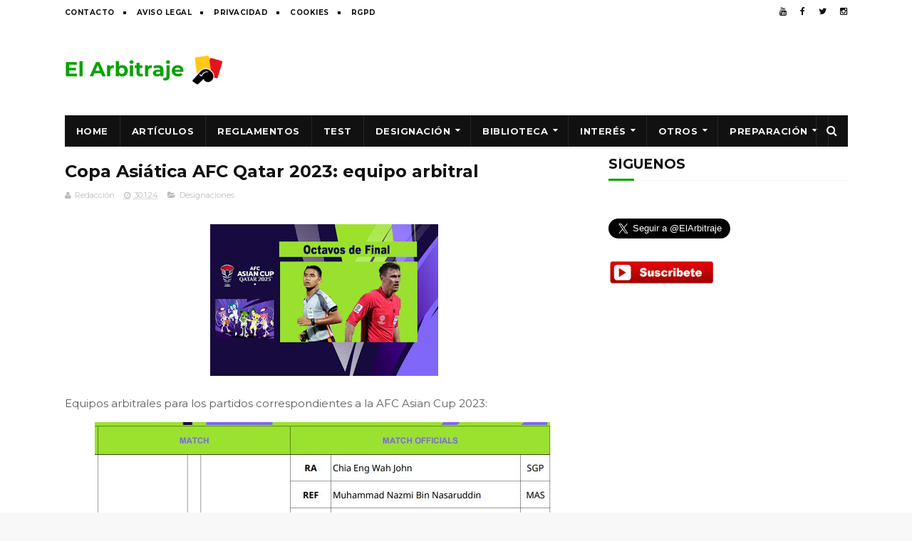

--- FILE ---
content_type: text/html; charset=utf-8
request_url: https://www.google.com/recaptcha/api2/aframe
body_size: 268
content:
<!DOCTYPE HTML><html><head><meta http-equiv="content-type" content="text/html; charset=UTF-8"></head><body><script nonce="ziArQEcWG9B8KZlsDueXkg">/** Anti-fraud and anti-abuse applications only. See google.com/recaptcha */ try{var clients={'sodar':'https://pagead2.googlesyndication.com/pagead/sodar?'};window.addEventListener("message",function(a){try{if(a.source===window.parent){var b=JSON.parse(a.data);var c=clients[b['id']];if(c){var d=document.createElement('img');d.src=c+b['params']+'&rc='+(localStorage.getItem("rc::a")?sessionStorage.getItem("rc::b"):"");window.document.body.appendChild(d);sessionStorage.setItem("rc::e",parseInt(sessionStorage.getItem("rc::e")||0)+1);localStorage.setItem("rc::h",'1769506788924');}}}catch(b){}});window.parent.postMessage("_grecaptcha_ready", "*");}catch(b){}</script></body></html>

--- FILE ---
content_type: text/javascript; charset=UTF-8
request_url: https://www.actualidadarbitral.com/feeds/posts/default/-/Designaciones?alt=json-in-script&max-results=3&callback=jQuery112208493432874015732_1769506785007&_=1769506785008
body_size: 2464
content:
// API callback
jQuery112208493432874015732_1769506785007({"version":"1.0","encoding":"UTF-8","feed":{"xmlns":"http://www.w3.org/2005/Atom","xmlns$openSearch":"http://a9.com/-/spec/opensearchrss/1.0/","xmlns$blogger":"http://schemas.google.com/blogger/2008","xmlns$georss":"http://www.georss.org/georss","xmlns$gd":"http://schemas.google.com/g/2005","xmlns$thr":"http://purl.org/syndication/thread/1.0","id":{"$t":"tag:blogger.com,1999:blog-2406054208513264672"},"updated":{"$t":"2026-01-26T12:59:30.793+01:00"},"category":[{"term":"Designaciones"},{"term":"Actualidad"},{"term":"Respect"},{"term":"Reportajes"},{"term":"Curiosidades"},{"term":"Formación"},{"term":"Más noticias"},{"term":"Entrevistas"},{"term":"Artículos"},{"term":"Galas y premios"},{"term":"Deportividad"},{"term":"Qatar 2022"},{"term":"Rusia 2018"},{"term":"AUNZ 2023"},{"term":"Entrenamiento"},{"term":"Jugadas Comentadas"},{"term":"Vídeo"},{"term":"Equipaciones"},{"term":"Fútbol Sala"},{"term":"Alimentación"},{"term":"Videoteca"},{"term":"Nuestros Test´s"},{"term":"Actualización web"},{"term":"Fototeca"},{"term":"Fútbol Playa"},{"term":"Cuestionarios"}],"title":{"type":"text","$t":"Noticias y análisis de árbitros de fútbol | Reglas, jugadas polémicas y opinión arbitral"},"subtitle":{"type":"html","$t":"Noticias, artículos y análisis sobre árbitros de fútbol. Explicamos jugadas polémicas, reglas FIFA y actualidad arbitral de España y Sudamérica. Opiniones de expertos y test de reglamento."},"link":[{"rel":"http://schemas.google.com/g/2005#feed","type":"application/atom+xml","href":"https:\/\/www.actualidadarbitral.com\/feeds\/posts\/default"},{"rel":"self","type":"application/atom+xml","href":"https:\/\/www.blogger.com\/feeds\/2406054208513264672\/posts\/default\/-\/Designaciones?alt=json-in-script\u0026max-results=3"},{"rel":"alternate","type":"text/html","href":"https:\/\/www.actualidadarbitral.com\/search\/label\/Designaciones"},{"rel":"hub","href":"http://pubsubhubbub.appspot.com/"},{"rel":"next","type":"application/atom+xml","href":"https:\/\/www.blogger.com\/feeds\/2406054208513264672\/posts\/default\/-\/Designaciones\/-\/Designaciones?alt=json-in-script\u0026start-index=4\u0026max-results=3"}],"author":[{"name":{"$t":"Redacción"},"uri":{"$t":"http:\/\/www.blogger.com\/profile\/01889976363404178132"},"email":{"$t":"noreply@blogger.com"},"gd$image":{"rel":"http://schemas.google.com/g/2005#thumbnail","width":"32","height":"32","src":"\/\/blogger.googleusercontent.com\/img\/b\/R29vZ2xl\/AVvXsEht3shhpTZG1eXKTujZKDZGzva3SGKrhyphenhyphenmJ5QRAO7Q9bdl0OQN9rehWsyCMkJcIQdbiOWbucT9u9NrU5drvQ4OIbhXFBEgUXPSWvqMX17RMdRko5LGRpBeO0JyqhMplQQ\/s113\/Sin%252Bt%2525C3%2525ADtulo-1.jpg"}}],"generator":{"version":"7.00","uri":"http://www.blogger.com","$t":"Blogger"},"openSearch$totalResults":{"$t":"4282"},"openSearch$startIndex":{"$t":"1"},"openSearch$itemsPerPage":{"$t":"3"},"entry":[{"id":{"$t":"tag:blogger.com,1999:blog-2406054208513264672.post-3206888666581578533"},"published":{"$t":"2024-02-11T11:46:00.001+01:00"},"updated":{"$t":"2024-02-11T11:46:07.646+01:00"},"category":[{"scheme":"http://www.blogger.com/atom/ns#","term":"Designaciones"}],"title":{"type":"text","$t":"TotalEnergies CAF Africa Cup of Nations: equipos arbitrales"},"summary":{"type":"text","$t":"Equipos arbitrales para los\npartidos correspondientes a la TotalEnergies CAF Africa Cup of Nations:Nigeria\n: Cote d’IvoireA:\nDahane Beida (MTN)AA1:\nJerson Dos Santos (ANG)AA2:\nDiana Chicotesha (ZAM)4ºA:\nBouchra Karboubi (MAR)VAR:\nMahmoud Ashour (EGY)AVAR1:\nMaria Rivet (MRI)AVAR2:\nMohammed Ibrahim (SDN)\n\n\n\n\n\n\n\n\n\n\n\n\n\n\n\n\n\n"},"link":[{"rel":"replies","type":"application/atom+xml","href":"https:\/\/www.actualidadarbitral.com\/feeds\/3206888666581578533\/comments\/default","title":"Enviar comentarios"},{"rel":"replies","type":"text/html","href":"https:\/\/www.actualidadarbitral.com\/2024\/02\/totalenergies-caf-africa-cup-of-nations_11.html#comment-form","title":"5 comentarios"},{"rel":"edit","type":"application/atom+xml","href":"https:\/\/www.blogger.com\/feeds\/2406054208513264672\/posts\/default\/3206888666581578533"},{"rel":"self","type":"application/atom+xml","href":"https:\/\/www.blogger.com\/feeds\/2406054208513264672\/posts\/default\/3206888666581578533"},{"rel":"alternate","type":"text/html","href":"https:\/\/www.actualidadarbitral.com\/2024\/02\/totalenergies-caf-africa-cup-of-nations_11.html","title":"TotalEnergies CAF Africa Cup of Nations: equipos arbitrales"}],"author":[{"name":{"$t":"Redacción"},"uri":{"$t":"http:\/\/www.blogger.com\/profile\/01889976363404178132"},"email":{"$t":"noreply@blogger.com"},"gd$image":{"rel":"http://schemas.google.com/g/2005#thumbnail","width":"32","height":"32","src":"\/\/blogger.googleusercontent.com\/img\/b\/R29vZ2xl\/AVvXsEht3shhpTZG1eXKTujZKDZGzva3SGKrhyphenhyphenmJ5QRAO7Q9bdl0OQN9rehWsyCMkJcIQdbiOWbucT9u9NrU5drvQ4OIbhXFBEgUXPSWvqMX17RMdRko5LGRpBeO0JyqhMplQQ\/s113\/Sin%252Bt%2525C3%2525ADtulo-1.jpg"}}],"media$thumbnail":{"xmlns$media":"http://search.yahoo.com/mrss/","url":"https:\/\/blogger.googleusercontent.com\/img\/b\/R29vZ2xl\/AVvXsEj7uWFrPfXAzpTtJBHJTRznS2DlqI2WFm1AyG0NkJWQeXRDe28AYUg_ocFjcnoOIBu6bqFXKv72HtZgIA2dZW_SOz-D6zAnHuKftU_2EPBI1tjsWbHpgLcZWDoXcZpAa1EguhuhCvTN7N0R24vLvWaOlmNqgdwG1O1Ilx2KgRP1oULJDRngM_CFsi2asYD4\/s72-c\/arbitros-futbol-CAF.jpg","height":"72","width":"72"},"thr$total":{"$t":"5"}},{"id":{"$t":"tag:blogger.com,1999:blog-2406054208513264672.post-2104352323562568989"},"published":{"$t":"2024-02-10T09:00:00.006+01:00"},"updated":{"$t":"2024-02-10T09:00:00.142+01:00"},"category":[{"scheme":"http://www.blogger.com/atom/ns#","term":"Designaciones"}],"title":{"type":"text","$t":"Árbitras para Liga F 2023\/2024"},"summary":{"type":"text","$t":"Equipos\narbitrales para los partidos correspondientes a la Primera División Femenina:"},"link":[{"rel":"replies","type":"application/atom+xml","href":"https:\/\/www.actualidadarbitral.com\/feeds\/2104352323562568989\/comments\/default","title":"Enviar comentarios"},{"rel":"replies","type":"text/html","href":"https:\/\/www.actualidadarbitral.com\/2024\/02\/arbitras-para-liga-f-20232024_0128310877.html#comment-form","title":"6 comentarios"},{"rel":"edit","type":"application/atom+xml","href":"https:\/\/www.blogger.com\/feeds\/2406054208513264672\/posts\/default\/2104352323562568989"},{"rel":"self","type":"application/atom+xml","href":"https:\/\/www.blogger.com\/feeds\/2406054208513264672\/posts\/default\/2104352323562568989"},{"rel":"alternate","type":"text/html","href":"https:\/\/www.actualidadarbitral.com\/2024\/02\/arbitras-para-liga-f-20232024_0128310877.html","title":"Árbitras para Liga F 2023\/2024"}],"author":[{"name":{"$t":"Redacción"},"uri":{"$t":"http:\/\/www.blogger.com\/profile\/01889976363404178132"},"email":{"$t":"noreply@blogger.com"},"gd$image":{"rel":"http://schemas.google.com/g/2005#thumbnail","width":"32","height":"32","src":"\/\/blogger.googleusercontent.com\/img\/b\/R29vZ2xl\/AVvXsEht3shhpTZG1eXKTujZKDZGzva3SGKrhyphenhyphenmJ5QRAO7Q9bdl0OQN9rehWsyCMkJcIQdbiOWbucT9u9NrU5drvQ4OIbhXFBEgUXPSWvqMX17RMdRko5LGRpBeO0JyqhMplQQ\/s113\/Sin%252Bt%2525C3%2525ADtulo-1.jpg"}}],"media$thumbnail":{"xmlns$media":"http://search.yahoo.com/mrss/","url":"https:\/\/blogger.googleusercontent.com\/img\/b\/R29vZ2xl\/AVvXsEiVVVhzn6VUhy3vCRosmY9VKYrlJKYlCidQujLn6MLfcKilw7ec4QCk0z-nspZoMQw7NZDKzv-l7G8A7Eb4ChFPD46b9QvNLKLPstBzS0gt5vbPxnP4JaCTCUPsz2JMH9c2HNm6a0YCb5aii8umTZ4Vg_A4Tc2_mRL0mdNssYYCBKcUnkeS31wudGW6LArl\/s72-c\/arbitros-futbol-IBERDROLA.jpg","height":"72","width":"72"},"thr$total":{"$t":"6"}},{"id":{"$t":"tag:blogger.com,1999:blog-2406054208513264672.post-4707479337854208203"},"published":{"$t":"2024-02-10T08:30:00.009+01:00"},"updated":{"$t":"2024-02-10T08:30:00.127+01:00"},"category":[{"scheme":"http://www.blogger.com/atom/ns#","term":"Designaciones"}],"title":{"type":"text","$t":"TotalEnergies CAF Africa Cup of Nations: equipos arbitrales"},"summary":{"type":"text","$t":"Equipos arbitrales para los\npartidos correspondientes a la TotalEnergies CAF Africa Cup of Nations:Congo DR – South AfricaA: Bamlak Tessema (ETH)AA1: Lahsen Azgaou (MAR)AA2: Mostafa Akarkad (MAR)4ºA: Ahmed\nAbdulqader Artan (SOM)VAR: Lahlou Benbraham (ALG)AVAR: Issa Sy (SEN)Ahmed\nAbdulqader Artan (SOM)\n\n\n\n\n\n\n\n\n\n\n\n\n\n\n\n\n\n\n\n\n\n\n\n\n\n\n\n\n\n"},"link":[{"rel":"replies","type":"application/atom+xml","href":"https:\/\/www.actualidadarbitral.com\/feeds\/4707479337854208203\/comments\/default","title":"Enviar comentarios"},{"rel":"replies","type":"text/html","href":"https:\/\/www.actualidadarbitral.com\/2024\/02\/totalenergies-caf-africa-cup-of-nations_0359104655.html#comment-form","title":"4 comentarios"},{"rel":"edit","type":"application/atom+xml","href":"https:\/\/www.blogger.com\/feeds\/2406054208513264672\/posts\/default\/4707479337854208203"},{"rel":"self","type":"application/atom+xml","href":"https:\/\/www.blogger.com\/feeds\/2406054208513264672\/posts\/default\/4707479337854208203"},{"rel":"alternate","type":"text/html","href":"https:\/\/www.actualidadarbitral.com\/2024\/02\/totalenergies-caf-africa-cup-of-nations_0359104655.html","title":"TotalEnergies CAF Africa Cup of Nations: equipos arbitrales"}],"author":[{"name":{"$t":"Redacción"},"uri":{"$t":"http:\/\/www.blogger.com\/profile\/01889976363404178132"},"email":{"$t":"noreply@blogger.com"},"gd$image":{"rel":"http://schemas.google.com/g/2005#thumbnail","width":"32","height":"32","src":"\/\/blogger.googleusercontent.com\/img\/b\/R29vZ2xl\/AVvXsEht3shhpTZG1eXKTujZKDZGzva3SGKrhyphenhyphenmJ5QRAO7Q9bdl0OQN9rehWsyCMkJcIQdbiOWbucT9u9NrU5drvQ4OIbhXFBEgUXPSWvqMX17RMdRko5LGRpBeO0JyqhMplQQ\/s113\/Sin%252Bt%2525C3%2525ADtulo-1.jpg"}}],"media$thumbnail":{"xmlns$media":"http://search.yahoo.com/mrss/","url":"https:\/\/blogger.googleusercontent.com\/img\/b\/R29vZ2xl\/AVvXsEjPMoPNIuW4chgC8bRz8cxis9ZOwKNDfYwbxkeA4vrReCkPcy2DNYhrdUMuXq-8U-pmsgbuAcgY2qDKBxovbnLmM3OCKSDmvAPYbf5DYYDGpHsE5d4nvJg67bmnxhTvlnNUCKzJw1WxYOR8tmuPPo5pLBXfIM6vstgHupbHAmjFvbwBXPK3xU_RZZs-uZ8j\/s72-c\/arbitros-futbol-CAF.jpg","height":"72","width":"72"},"thr$total":{"$t":"4"}}]}});